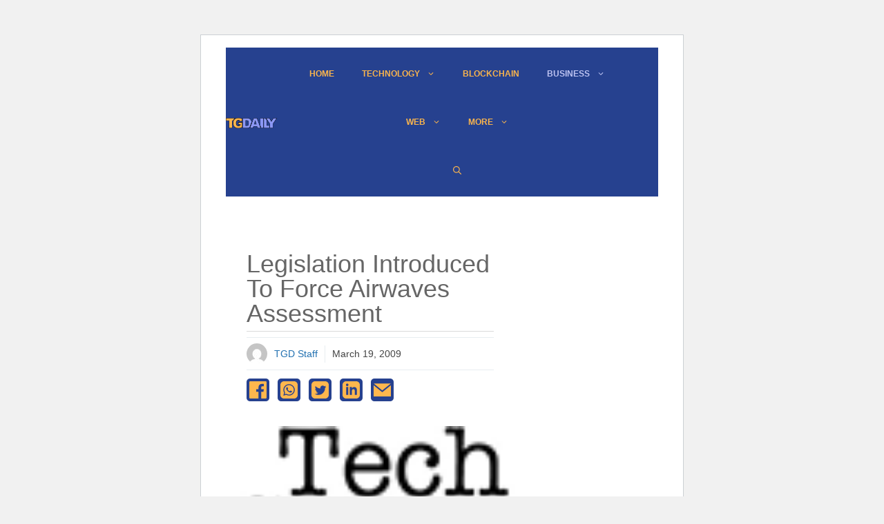

--- FILE ---
content_type: text/html; charset=utf-8
request_url: https://www.google.com/recaptcha/api2/aframe
body_size: 267
content:
<!DOCTYPE HTML><html><head><meta http-equiv="content-type" content="text/html; charset=UTF-8"></head><body><script nonce="Xcv16vM53vdPjfesnqV4lA">/** Anti-fraud and anti-abuse applications only. See google.com/recaptcha */ try{var clients={'sodar':'https://pagead2.googlesyndication.com/pagead/sodar?'};window.addEventListener("message",function(a){try{if(a.source===window.parent){var b=JSON.parse(a.data);var c=clients[b['id']];if(c){var d=document.createElement('img');d.src=c+b['params']+'&rc='+(localStorage.getItem("rc::a")?sessionStorage.getItem("rc::b"):"");window.document.body.appendChild(d);sessionStorage.setItem("rc::e",parseInt(sessionStorage.getItem("rc::e")||0)+1);localStorage.setItem("rc::h",'1769036419837');}}}catch(b){}});window.parent.postMessage("_grecaptcha_ready", "*");}catch(b){}</script></body></html>